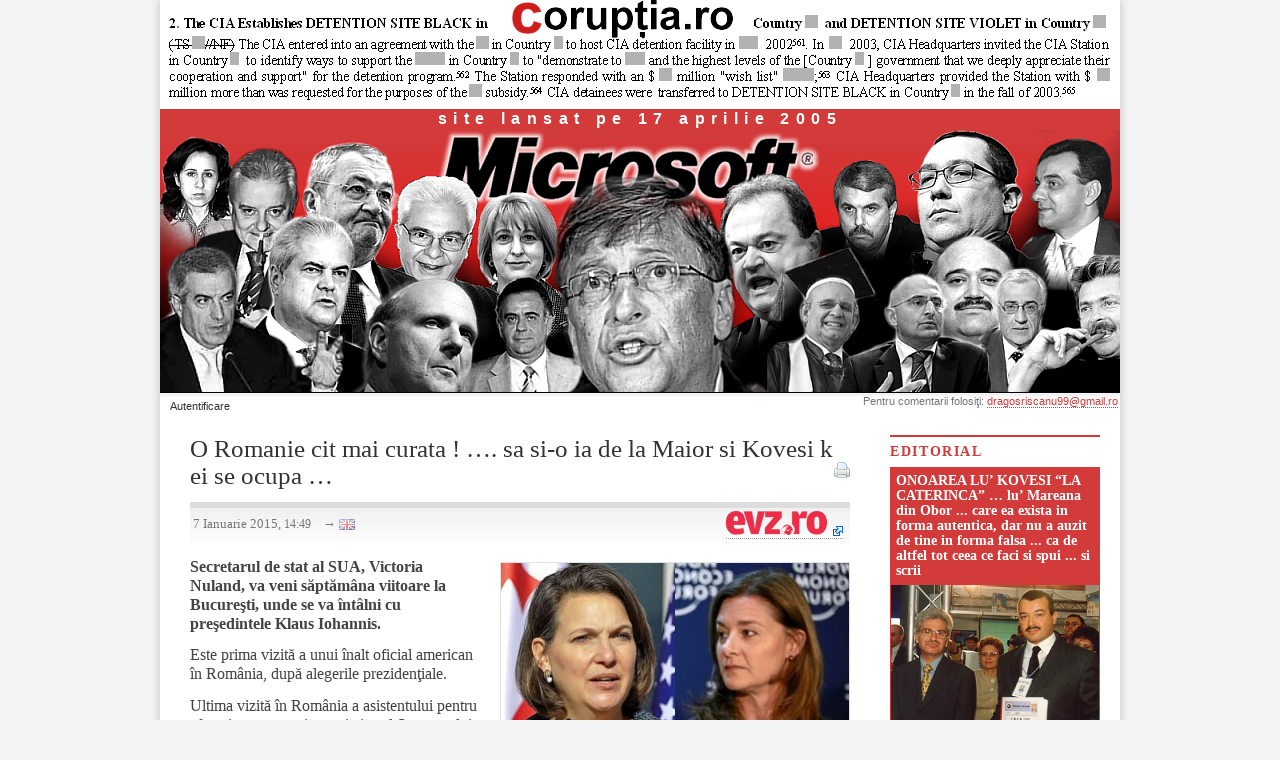

--- FILE ---
content_type: text/html; charset=UTF-8
request_url: https://coruptia.ro/2015/01/o-romanie-cit-mai-curata-sa-si-o-ia-de-la-maior-si-kovesi-k-ei-se-ocupa/
body_size: 61092
content:
<!DOCTYPE html>
<!--[if IE 7]>
<html class="ie ie7" lang="ro-RO">
<![endif]-->
<!--[if IE 8]>
<html class="ie ie8" lang="ro-RO">
<![endif]-->
<!--[if !(IE 7) | !(IE 8) ]><!-->
<html lang="ro-RO">
<!--<![endif]-->
<head>
<meta charset="UTF-8" />
<meta http-equiv="X-UA-Compatible" content="IE=edge,chrome=1" />
<meta name="viewport" content="width=device-width, initial-scale=1.0" />
<meta name="keywordss" content="coruptie, frauda, piraterie, evaziune fiscala, spalare de bani, furt, mita, corruption, bribery, money laundering, fraud, evenimentul zilei, victoria nuland" />
<title>O Romanie cit mai curata ! &#8230;. sa si-o ia de la Maior si Kovesi k ei se ocupa &#8230; | Coruptia.ro</title>
<link rel="profile" href="http://gmpg.org/xfn/11" />
<link rel="pingback" href="https://www.coruptia.ro/xmlrpc.php" />
<!--[if IE]><script src="http://html5shiv.googlecode.com/svn/trunk/html5.js"></script><![endif]-->
<meta name='robots' content='max-image-preview:large' />
<link rel='dns-prefetch' href='//www.coruptia.ro' />
<link rel='dns-prefetch' href='//s.w.org' />
<link rel="alternate" type="application/rss+xml" title="Coruptia.ro &raquo; Flux" href="https://www.coruptia.ro/feed/" />
<link rel="alternate" type="application/rss+xml" title="Coruptia.ro &raquo; Flux comentarii" href="https://www.coruptia.ro/comments/feed/" />
<link rel="alternate" type="application/rss+xml" title="Flux comentarii Coruptia.ro &raquo; O Romanie cit mai curata ! &#8230;. sa si-o ia de la Maior si Kovesi k ei se ocupa &#8230;" href="https://www.coruptia.ro/2015/01/o-romanie-cit-mai-curata-sa-si-o-ia-de-la-maior-si-kovesi-k-ei-se-ocupa/feed/" />
		<script type="text/javascript">
			window._wpemojiSettings = {"baseUrl":"https:\/\/s.w.org\/images\/core\/emoji\/13.0.1\/72x72\/","ext":".png","svgUrl":"https:\/\/s.w.org\/images\/core\/emoji\/13.0.1\/svg\/","svgExt":".svg","source":{"concatemoji":"https:\/\/www.coruptia.ro\/wp-includes\/js\/wp-emoji-release.min.js?ver=5.7.2"}};
			!function(e,a,t){var n,r,o,i=a.createElement("canvas"),p=i.getContext&&i.getContext("2d");function s(e,t){var a=String.fromCharCode;p.clearRect(0,0,i.width,i.height),p.fillText(a.apply(this,e),0,0);e=i.toDataURL();return p.clearRect(0,0,i.width,i.height),p.fillText(a.apply(this,t),0,0),e===i.toDataURL()}function c(e){var t=a.createElement("script");t.src=e,t.defer=t.type="text/javascript",a.getElementsByTagName("head")[0].appendChild(t)}for(o=Array("flag","emoji"),t.supports={everything:!0,everythingExceptFlag:!0},r=0;r<o.length;r++)t.supports[o[r]]=function(e){if(!p||!p.fillText)return!1;switch(p.textBaseline="top",p.font="600 32px Arial",e){case"flag":return s([127987,65039,8205,9895,65039],[127987,65039,8203,9895,65039])?!1:!s([55356,56826,55356,56819],[55356,56826,8203,55356,56819])&&!s([55356,57332,56128,56423,56128,56418,56128,56421,56128,56430,56128,56423,56128,56447],[55356,57332,8203,56128,56423,8203,56128,56418,8203,56128,56421,8203,56128,56430,8203,56128,56423,8203,56128,56447]);case"emoji":return!s([55357,56424,8205,55356,57212],[55357,56424,8203,55356,57212])}return!1}(o[r]),t.supports.everything=t.supports.everything&&t.supports[o[r]],"flag"!==o[r]&&(t.supports.everythingExceptFlag=t.supports.everythingExceptFlag&&t.supports[o[r]]);t.supports.everythingExceptFlag=t.supports.everythingExceptFlag&&!t.supports.flag,t.DOMReady=!1,t.readyCallback=function(){t.DOMReady=!0},t.supports.everything||(n=function(){t.readyCallback()},a.addEventListener?(a.addEventListener("DOMContentLoaded",n,!1),e.addEventListener("load",n,!1)):(e.attachEvent("onload",n),a.attachEvent("onreadystatechange",function(){"complete"===a.readyState&&t.readyCallback()})),(n=t.source||{}).concatemoji?c(n.concatemoji):n.wpemoji&&n.twemoji&&(c(n.twemoji),c(n.wpemoji)))}(window,document,window._wpemojiSettings);
		</script>
		<style type="text/css">
img.wp-smiley,
img.emoji {
	display: inline !important;
	border: none !important;
	box-shadow: none !important;
	height: 1em !important;
	width: 1em !important;
	margin: 0 .07em !important;
	vertical-align: -0.1em !important;
	background: none !important;
	padding: 0 !important;
}
</style>
	<link rel='stylesheet' id='wp-block-library-css'  href='https://www.coruptia.ro/wp-includes/css/dist/block-library/style.min.css?ver=5.7.2' type='text/css' media='all' />
<link rel='stylesheet' id='oglib-css'  href='https://www.coruptia.ro/wp-content/plugins/og-lib/css/oglib.css?ver=5.7.2' type='text/css' media='all' />
<link rel='stylesheet' id='og-coru-css'  href='https://www.coruptia.ro/wp-content/themes/magazine-basic-og-coru/style.css?ver=1769780036' type='text/css' media='all' />
<script type='text/javascript' src='https://www.coruptia.ro/wp-includes/js/jquery/jquery.min.js?ver=3.5.1' id='jquery-core-js'></script>
<script type='text/javascript' src='https://www.coruptia.ro/wp-includes/js/jquery/jquery-migrate.min.js?ver=3.3.2' id='jquery-migrate-js'></script>
<script type='text/javascript' id='og-mb-ajax-login-script-js-extra'>
/* <![CDATA[ */
var og_mb_ajax_login_object = {"locale":"ro_RO","ajaxurl":"https:\/\/www.coruptia.ro\/wp-admin\/admin-ajax.php","redirecturl":"https:\/\/www.coruptia.ro","loadingmessage":"Sending user info, please wait..."};
/* ]]> */
</script>
<script type='text/javascript' src='https://www.coruptia.ro/wp-content/themes/magazine-basic-og-coru/js/og_ajax-login-script.js?ver=5.7.2' id='og-mb-ajax-login-script-js'></script>
<script type='text/javascript' id='oglib-js-extra'>
/* <![CDATA[ */
var oglib_ajax = {"wpajaxurl":"https:\/\/www.coruptia.ro\/wp-admin\/admin-ajax.php","home":"https:\/\/www.coruptia.ro","name":"Coruptia.ro","local":"","id":"2011"};
/* ]]> */
</script>
<script type='text/javascript' src='https://www.coruptia.ro/wp-content/plugins/og-lib/js/oglib.js?ver=5.7.2' id='oglib-js'></script>
<script type='text/javascript' id='og-mb-js-extra'>
/* <![CDATA[ */
var og_mb_localize = {"ext_link_suffix":"link extern"};
/* ]]> */
</script>
<script type='text/javascript' src='https://www.coruptia.ro/wp-content/themes/magazine-basic-og-coru/js/og.js?ver=1769780036' id='og-mb-js'></script>
<link rel="https://api.w.org/" href="https://www.coruptia.ro/wp-json/" /><link rel="alternate" type="application/json" href="https://www.coruptia.ro/wp-json/wp/v2/posts/2011" /><link rel="EditURI" type="application/rsd+xml" title="RSD" href="https://www.coruptia.ro/xmlrpc.php?rsd" />
<link rel="wlwmanifest" type="application/wlwmanifest+xml" href="https://www.coruptia.ro/wp-includes/wlwmanifest.xml" /> 
<meta name="generator" content="WordPress 5.7.2" />
<link rel="canonical" href="https://www.coruptia.ro/2015/01/o-romanie-cit-mai-curata-sa-si-o-ia-de-la-maior-si-kovesi-k-ei-se-ocupa/" />
<link rel='shortlink' href='https://www.coruptia.ro/?p=2011' />
<link rel="alternate" type="application/json+oembed" href="https://www.coruptia.ro/wp-json/oembed/1.0/embed?url=https%3A%2F%2Fwww.coruptia.ro%2F2015%2F01%2Fo-romanie-cit-mai-curata-sa-si-o-ia-de-la-maior-si-kovesi-k-ei-se-ocupa%2F" />
<link rel="alternate" type="text/xml+oembed" href="https://www.coruptia.ro/wp-json/oembed/1.0/embed?url=https%3A%2F%2Fwww.coruptia.ro%2F2015%2F01%2Fo-romanie-cit-mai-curata-sa-si-o-ia-de-la-maior-si-kovesi-k-ei-se-ocupa%2F&#038;format=xml" />
<link rel="SHORTCUT ICON" href="/wp-content/uploads/2014/07/coruptia.ico" />
<link rel='stylesheet' id='og-mb-header-css'  href='https://www.coruptia.ro/wp-content/themes/magazine-basic-og-coru/header.css?ver=5.7.2' type='text/css' media='all' />

        <script type="text/javascript">
		var oglang = {"lang-contents":{"all":{"locale":"all","slugs":["all"],"content":"invalid","ui_text_ro_RO":"Toate articolele, indiferent de limb\u0103","ui_text_en_US":"All articles, whatever language"},"ro_RO":{"locale":"ro_RO","slugs":["all","ro_RO","ro_RO_en_US","en_US","en_US_ro_RO"],"content":"Rom\u00e2n\u0103","ui_text_ro_RO":"Articole \u00een limba rom\u00e2n\u0103","ui_text_en_US":"Romanian articles"},"ro_RO_en_US":{"locale":"ro_RO","slugs":["ro_RO_en_US"],"content":"Rom\u00e2n\u0103 + rezumat \u00een englez\u0103","ui_text_ro_RO":"Articole \u00een limba rom\u00e2n\u0103 cu rezumat \u00een limba englez\u0103","ui_text_en_US":"Romanian articles with english excerpt"},"en_US":{"locale":"en_US","slugs":["all","en_US","en_US_ro_RO","ro_RO_en_US","ro_RO"],"content":"Englez\u0103","ui_text_ro_RO":"Articole \u00een limba englez\u0103","ui_text_en_US":"English articles"},"en_US_ro_RO":{"locale":"en_US","slugs":["en_US_ro_RO"],"content":"Englez\u0103 + rezumat \u00een rom\u00e2n\u0103","ui_text_ro_RO":"Articole \u00een limba englez\u0103 cu rezumat \u00een limba rom\u00e2n\u0103","ui_text_en_US":"English articles with romanian excerpt"}},"languages":{"ro_RO":{"locale":"ro_RO","name":"Rom\u00e2n\u0103"},"en_US":{"locale":"en_US","name":"English"}},"default_lang":"ro_RO","language":{"locale":"ro_RO","name":"Rom\u00e2n\u0103"},"language-content":["ro_RO"]} ;
    </script>
</head>

<body class="post-template-default single single-post postid-2011 single-format-standard">
	<script>
  (function(i,s,o,g,r,a,m){i['GoogleAnalyticsObject']=r;i[r]=i[r]||function(){
  (i[r].q=i[r].q||[]).push(arguments)},i[r].l=1*new Date();a=s.createElement(o),
  m=s.getElementsByTagName(o)[0];a.async=1;a.src=g;m.parentNode.insertBefore(a,m)
  })(window,document,'script','//www.google-analytics.com/analytics.js','ga');

  ga('create', 'UA-68462126-1', 'auto');
  ga('send', 'pageview');

</script>	
		<div id="page" class="grid w960">
				<div class="w960" style="display:none;background-color: #000;position: fixed;width: 100%;z-index: 10000;">
					<p></p>
				</div>
			
		<header id="header" class="row" role="banner">
				<a href="https://www.coruptia.ro" title="Coruptia.ro" rel="home">
				<img src="https://www.coruptia.ro/wp-content/themes/magazine-basic-og-coru/images/logo_coruptia-cia.png" style="border: none;max-width:100%;" />
				</a>
			<div class="c12" styles="background-color: #a00;background: linear-gradient(#a00 92%, #222)">

				<h2 id="site-description" style="position:relative !important;clip:none;">site lansat pe 17 aprilie 2005</h2><div style="max-width: 960px;position: relative;border:none;">						<a href="https://www.coruptia.ro" title="Coruptia.ro" rel="home"><img id="header-img" src="https://www.coruptia.ro/wp-content/uploads/2015/09/header10.png" width="960" height="262" alt="" /></a>
						</div>
				<nav id="site-navigation" role="navigation" style="">
					<h3 class="assistive-text">Main menu</h3>
					<a class="assistive-text" href="#primary" title="Skip to content">Skip to content</a>
														</nav><!-- #site-navigation -->

				<nav id="site-sub-navigation" role="navigation">
					<h3 class="assistive-text">Sub menu</h3>
									</nav><!-- #site-sub-navigation -->
			</div><!-- .c12 -->
		</header><!-- #header.row -->
	<div id="login_outer" class="">
		<form id="login" action="login" method="post" class="" >
			<h1 style="">Autentificare</h1>
			<div style="position: relative;">
			<h2 style="display: none;">&nbsp;</h2>
			<h1 style="display: none;">Autentificare</h1>
			<p class="status">&nbsp;</p>
			<label for="username">Nume utilizator</label>
			<input id="username" type="text" name="username">
			<label for="password">Parolă</label>
			<input id="password" type="password" name="password">
			<a class="lost" style="display: none;" href="https://www.coruptia.ro/wp-login.php?action=lostpassword">Lost your password?</a>
			<input type="checkbox" id="remember" name="remember" /> <label for="remember">Ține-mă minte</label>
			<input class="submit_button" type="submit" value="Autentificare" id="og_submit_login" name="og_submit_login">
			<a class="close" href="">X</a>
			<input type="hidden" id="security" name="security" value="81925d80fd" /><input type="hidden" name="_wp_http_referer" value="/2015/01/o-romanie-cit-mai-curata-sa-si-o-ia-de-la-maior-si-kovesi-k-ei-se-ocupa/" />			</div>
		</form>
	</div>
		<div class="login_overlay" ></div>
		
		<div id="oglib_languages" class="c12" >
			<div class="oglib_languages_spacer">
				<p class="og-mb-options">Opţiuni<span id="og_close_options" class="og-tb-button og-close-box" title="Închide"> </span></p>
			<p class="oglib-option-title">Limbă</p>
<p id="oglib_lang_ro_RO" class="oglib-lang-selector oglib-lang selected oglib-first"> <span class="oglib-check selected"> </span> <span class="oglib-lang oglib-lang-ro_RO"> </span> Română</p>
<p id="oglib_lang_en_US" class="oglib-lang-selector oglib-lang  "> <span class="oglib-check "> </span> <span class="oglib-lang oglib-lang-en_US"> </span> English</p>
<p class="oglib-option-title">Arată articole în limba:</p>
<p id="oglib_lang_content_all" class="oglib-lang-content-selector oglib-lang  oglib-first"><span class="oglib-check "> </span> <span class="oglib-lang oglib-lang-all"> </span> <span class="oglib-ui-text">Toate articolele, indiferent de limbă</span></p>
<p id="oglib_lang_content_ro_RO" class="oglib-lang-content-selector oglib-lang selected "><span class="oglib-check selected"> </span> <span class="oglib-lang oglib-lang-ro_RO"> </span> <span class="oglib-ui-text">Articole în limba română</span></p>
<p id="oglib_lang_content_ro_RO_en_US" class="oglib-lang-content-selector oglib-lang  "><span class="oglib-check "> </span> <span class="oglib-lang oglib-lang-ro_RO_en_US"> </span> <span class="oglib-ui-text">Articole în limba română cu rezumat în limba engleză</span></p>
<p id="oglib_lang_content_en_US" class="oglib-lang-content-selector oglib-lang  "><span class="oglib-check "> </span> <span class="oglib-lang oglib-lang-en_US"> </span> <span class="oglib-ui-text">Articole în limba engleză</span></p>
<p id="oglib_lang_content_en_US_ro_RO" class="oglib-lang-content-selector oglib-lang  "><span class="oglib-check "> </span> <span class="oglib-lang oglib-lang-en_US_ro_RO"> </span> <span class="oglib-ui-text">Articole în limba engleză cu rezumat în limba română</span></p>
<p class="oglib-button-row"><button id="oglib_apply_lang" type="button" class="oglib-button oglib-default" >Aplică</button> &nbsp;<button id="oglib_cancel_lang" type="button" class="oglib-button oglib-cancel" >Renunţă</button></p>			</div>
		</div>
			<table id="coruptia-logo" cellspacing="0" cellpadding="0" border="" width="100%" >
				<tr>
										<td style="vertical-align: top;padding: 0px;padding-left: 5px;">
    <a class="login_button" id="show_login" href="">Autentificare</a>
					</td>
						<td>
						<p class="og-mb-topcomments"> Pentru comentarii folosiţi: <a href="mailto:dragosriscanu99@gmail.ro">dragosriscanu99@gmail.ro</a></p>						
					</td>
				</tr>
			</table>
		<div id="main" class="row" style="z-index: 0;">
			<div id="left-nav"></div>

	<div id="primary" class="c9" role="main">
	<div id="primary_spacer">
			<article id="post-2011" class="post-2011 post type-post status-publish format-standard has-post-thumbnail hentry category-evz category-nuland-victoria">

	    <header>
		
    <h1 class="entry-title">
		O Romanie cit mai curata ! &#8230;. sa si-o ia de la Maior si Kovesi k ei se ocupa &#8230;		
		<a class="print-version" href="https://www.coruptia.ro/2015/01/o-romanie-cit-mai-curata-sa-si-o-ia-de-la-maior-si-kovesi-k-ei-se-ocupa/?print-version" title="versiunea pentru tiparire"><span class="print-version"></span></a>
        
		    </h1>
	
	<div class="og-mb-post-date-source"><table class="og-mb-post-date-source" border="0"><tr><td><p>7 Ianuarie 2015, <span style="font-size:0.9em">14:49</span> &nbsp;&nbsp;&nbsp;<a class="oglib-translate" title="Translate into English (Google translation)" href="http://translate.google.com/translate?sl=ro&tl=en&u=https%3A%2F%2Fwww.coruptia.ro%2F2015%2F01%2Fo-romanie-cit-mai-curata-sa-si-o-ia-de-la-maior-si-kovesi-k-ei-se-ocupa%2F%3Fprint-version" target="_blank" style="border:none;text-decoration:none;">&rarr;&nbsp;<span class="oglib-lang oglib-lang-single oglib-lang-en_US">&nbsp;</span></a></p></td><td><p class="og-mb-post-source"><a class="external" href="http://www.evz.ro/victoria-nuland-se-va-intalni-cu-klaus-iohannis-la-bucuresti.html" target="_blank" title="Vezi articolul original"> <img src="/wp-content/uploads/2014/08/logo-evz.png" border="0" style="border:none;max-width:150px;max-height:25px;" /></a></p></td></tr></table></div>
</header>

				
			    <div class="entry-content ">
		    <p><strong><img loading="lazy" class="alignright size-full wp-image-2012" src="http://www.coruptia.ro/wp-content/uploads/2015/01/nuland-melinda-maior-kovesi-vintu-ghita.jpg" alt="nuland-melinda-maior-kovesi-vintu-ghita" width="350" height="524" srcset="https://www.coruptia.ro/wp-content/uploads/2015/01/nuland-melinda-maior-kovesi-vintu-ghita.jpg 350w, https://www.coruptia.ro/wp-content/uploads/2015/01/nuland-melinda-maior-kovesi-vintu-ghita-100x150.jpg 100w, https://www.coruptia.ro/wp-content/uploads/2015/01/nuland-melinda-maior-kovesi-vintu-ghita-233x350.jpg 233w, https://www.coruptia.ro/wp-content/uploads/2015/01/nuland-melinda-maior-kovesi-vintu-ghita-85x128.jpg 85w, https://www.coruptia.ro/wp-content/uploads/2015/01/nuland-melinda-maior-kovesi-vintu-ghita-260x389.jpg 260w, https://www.coruptia.ro/wp-content/uploads/2015/01/nuland-melinda-maior-kovesi-vintu-ghita-160x239.jpg 160w" sizes="(max-width: 350px) 100vw, 350px" />Secretarul de stat al SUA, Victoria Nuland, va veni săptămâna viitoare la Bucureşti, unde se va întâlni cu preşedintele Klaus Iohannis.</strong></p>
<p>Este prima vizită a unui înalt oficial american în România, după alegerile prezidenţiale.</p>
<p>Ultima vizită în România a asistentului pentru afaceri europene şi eurasiatice al Secretarului de Stat american John Kerry a avut loc în ianuarie 2014. La acea dată, ea avut întrevederi cu preşedintele ţării şi cu reprezentanţi ai societăţii civile şi cu jurnalişti.</p>
<p>Mesajul oficialului american a fost unul referitor la întărirea statului de drept, Nuland afirmând la acea dată că &#8222;imixtiunile politicului în justiţie sunt îngrijorătoare&#8221;, iar lupta anticorupţie este esenţială. De asemenea, Nuland a afirmat că SUA au nevoie de o Românie cât mai democratică, mai puternică şi mai curată.</p>
<p><strong>Comentariile Redactiei <span class="og-sh-coru"><span style="color:#cd1e1e;">C</span>orupţia.ro</span></strong></p>
<p>Daca <strong>au nevoie</strong> &#8230; sa-i convoace pe Microsoft si Betchel sa curete si democratizeze si puterniceste Romania, asa cum au facut impreuna cu organizatiile criminale operate cu mita si asasinate de Catalin Voicu, Sorin Ovidiu Vintu, Irinel Paun si alti devotati cauzelor &#8230;. vom reveni referitor la DNA SRI, MAI, SIE si altii</p>
<div class="og-meta-footer"><div class="og-article-meta og-full">
<p class="og-article-meta-title">În acest articol</p>
<div class="og-meta-section ogcat-personaje">
<p class="og-meta-stitle">Personaje</p>
<p class="og-meta-row">
<a href="https://www.coruptia.ro/category/personaje/nuland-victoria/" title="Vezi articolele în care apare Victoria Nuland" class="og-tx-thumb"><img border="0" src="/wp-content/uploads/2014/08/cat_nuland1.png" /><br /><span class="og-tx-title">Victoria Nuland<span></a></p>
</div>
<div class="og-meta-section ogcat-publicatii">
<p class="og-meta-stitle">Publicat în</p>
<p class="og-meta-row">
<a href="https://www.coruptia.ro/category/publicatii/evz/" title="Vezi articolele publicate în Evenimentul Zilei" class="og-tx-thumb"><img border="0" src="/wp-content/uploads/2014/08/logo-evz.png" /></a></p>
</div>
<div class="og-meta-section ogcat-__other">
<p class="og-meta-stitle">Categorii</p>
<p class="og-meta-row og-missing">-</p>
</div>
<div class="og-meta-section og-tags og-missing">
<p class="og-meta-stitle og-tags og-missing">Cuvinte cheie</p>
<p class="og-meta-tags">-</p>
</div>
<div class="og-meta-section article-source">
<p class="og-meta-stitle article-source "><a class="external" target="_blank" href="http://www.evz.ro/victoria-nuland-se-va-intalni-cu-klaus-iohannis-la-bucuresti.html"  title="Vezi articolul original">sursă → Evenimentul Zilei</a></p>
</div>
</div>
</div>	    </div><!-- .entry-content -->
		
	        <footer class="entry">
	    	</footer><!-- .entry -->
	
	</article><!-- #post-2011 -->
			<div id="posts-pagination">
				<div class="og-prev fl"><p>articol mai vechi</p></div>
				<div class="og-next fr"><p>articol mai nou</p></div>
				<div style="clear: both;"></div>
				<div class="previous fl">
					<a href="https://www.coruptia.ro/2015/01/iohannis-despre-schimbarea-lui-maior-de-la-sefia-sri-e-o-discutie-putin-artificiala-sri-functioneaza-in-parametri-buni/" rel="prev"><span class="og-prev">7 Ianuarie 2015</span><br />&larr; Iohannis, despre schimbarea lui Maior de la şefia SRI: E o discuţie puţin artificială, SRI funcţionează în parametri buni</a>				</div>
				<div class="next fr">
					<a href="https://www.coruptia.ro/2015/01/procurorii-se-afla-in-prima-linie-si-intre-gratii-bica-paun-asasin-pensionar-bulgaru-asasin-aspirant-la-dna-etc/" rel="next"><span class="og-next">8 Ianuarie 2015</span><br />“Procurorii se afla in prima linie” si intre gratii Bica, Paun (asasin pensionar), Bulgaru (asasin aspirant la DNA), etc. &rarr;</a>				</div>
			</div><!-- #posts-pagination -->

			
<div id="comments" class="comments-area">

	
	
	
</div><!-- #comments .comments-area -->
			
	</div><!-- #primary_spacer -->
	</div><!-- #primary.c8 -->

	<div id="secondary" class="c3 end" role="complementary">
		<div id="secondary_spacer">
			
<!-- ************************************** WIDGET ************************************** -->
<aside id="oglib_editorials-2" class="widget oglib_widget_editorials">
<h3 class="widget-title"> <span class="oglib-new-editorial ro_RO"> ! Nou ! </span>Editorial</h3><div class="recent-post">
<p class="editorial"><a href="https://www.coruptia.ro/editoriale/onoarea-lu-kovesi-la-caterinca-lu-mareana-din-obor-care-ea-exista-in-forma-autentica-dar-nu-a-auzit-de-tine-in-forma-falsa-ca-de-altfel-tot/"><strong>ONOAREA LU’ KOVESI “LA CATERINCA” … lu’ Mareana din Obor ... care ea exista in forma autentica, dar nu a auzit de tine in forma falsa ... ca de altfel tot ceea ce faci si spui ... si scrii</strong></a></p><div class="og-nospace" style="padding:0px;margin:0px;border:1px solid #d33a3a;line-height:0.6em;"><a href="https://www.coruptia.ro/editoriale/onoarea-lu-kovesi-la-caterinca-lu-mareana-din-obor-care-ea-exista-in-forma-autentica-dar-nu-a-auzit-de-tine-in-forma-falsa-ca-de-altfel-tot/"><img width="302" height="350" src="https://www.coruptia.ro/wp-content/uploads/2014/11/dragos-hotaran-ifabo20011-302x350.jpg" class="og-mb-featured wp-post-image" alt="" loading="lazy" height="" width="" srcset="https://www.coruptia.ro/wp-content/uploads/2014/11/dragos-hotaran-ifabo20011-302x350.jpg 302w, https://www.coruptia.ro/wp-content/uploads/2014/11/dragos-hotaran-ifabo20011-129x150.jpg 129w, https://www.coruptia.ro/wp-content/uploads/2014/11/dragos-hotaran-ifabo20011-110x128.jpg 110w, https://www.coruptia.ro/wp-content/uploads/2014/11/dragos-hotaran-ifabo20011-260x300.jpg 260w, https://www.coruptia.ro/wp-content/uploads/2014/11/dragos-hotaran-ifabo20011-160x185.jpg 160w, https://www.coruptia.ro/wp-content/uploads/2014/11/dragos-hotaran-ifabo20011.jpg 400w" sizes="(max-width: 302px) 100vw, 302px" /></a></div><div class="recent-post-excerpt">
<div class="recent-post-excerpt-inside">
   <h1 class="recent-post"><a href="https://www.coruptia.ro/editoriale/onoarea-lu-kovesi-la-caterinca-lu-mareana-din-obor-care-ea-exista-in-forma-autentica-dar-nu-a-auzit-de-tine-in-forma-falsa-ca-de-altfel-tot/"><strong>ONOAREA LU’ KOVESI “LA CATERINCA” … lu’ Mareana din Obor ... care ea exista in forma autentica, dar nu a auzit de tine in forma falsa ... ca de altfel tot ceea ce faci si spui ... si scrii</strong></a><a class="oglib-translate" title="Translate into English (Google translation)" href="http://translate.google.com/translate?sl=ro&tl=en&u=https%3A%2F%2Fwww.coruptia.ro%2Feditoriale%2Fonoarea-lu-kovesi-la-caterinca-lu-mareana-din-obor-care-ea-exista-in-forma-autentica-dar-nu-a-auzit-de-tine-in-forma-falsa-ca-de-altfel-tot%2F%3Fprint-version" target="_blank" style="border:none;text-decoration:none;">&rarr;&nbsp;<span class="oglib-lang oglib-lang-single oglib-lang-en_US">&nbsp;</span></a></h1>
<a href="https://www.coruptia.ro/editoriale/onoarea-lu-kovesi-la-caterinca-lu-mareana-din-obor-care-ea-exista-in-forma-autentica-dar-nu-a-auzit-de-tine-in-forma-falsa-ca-de-altfel-tot/"><img width="302" height="350" src="https://www.coruptia.ro/wp-content/uploads/2014/11/dragos-hotaran-ifabo20011-302x350.jpg" class="alignleft og-mb-featured wp-post-image" alt="" loading="lazy" height="" width="" srcset="https://www.coruptia.ro/wp-content/uploads/2014/11/dragos-hotaran-ifabo20011-302x350.jpg 302w, https://www.coruptia.ro/wp-content/uploads/2014/11/dragos-hotaran-ifabo20011-129x150.jpg 129w, https://www.coruptia.ro/wp-content/uploads/2014/11/dragos-hotaran-ifabo20011-110x128.jpg 110w, https://www.coruptia.ro/wp-content/uploads/2014/11/dragos-hotaran-ifabo20011-260x300.jpg 260w, https://www.coruptia.ro/wp-content/uploads/2014/11/dragos-hotaran-ifabo20011-160x185.jpg 160w, https://www.coruptia.ro/wp-content/uploads/2014/11/dragos-hotaran-ifabo20011.jpg 400w" sizes="(max-width: 302px) 100vw, 302px" /></a><p>O perfecta reprezentanta a populatiei care te adora spre multumirea Ecosistemului Microsoft si a ambasadorului sau &#8230; si a regelui Sveska &#8230; desi nu a auzit nici de tine nici de curajul, cinstea si restul care nici ele nu prea&hellip;</p>
<div class="recent-post-excerpt-spacer">&nbsp;</div>
</div>
</div>
</div>
<div class="recent-post">
<p class="editorial"><a href="https://www.coruptia.ro/editoriale/kovesi-si-numai-demnitatea-ei-umana-sunt-deasupra-legii-demnitatea-si-drepturile-celorlalti-nu-conteaza/">Kovesi şi numai demnitatea ei umană, sunt deasupra legii !<br /> Demnitatea şi drepturile celorlalţi nu contează!</a></p><div class="recent-post-excerpt">
<div class="recent-post-excerpt-inside">
   <h1 class="recent-post"><a href="https://www.coruptia.ro/editoriale/kovesi-si-numai-demnitatea-ei-umana-sunt-deasupra-legii-demnitatea-si-drepturile-celorlalti-nu-conteaza/">Kovesi şi numai demnitatea ei umană, sunt deasupra legii !<br /> Demnitatea şi drepturile celorlalţi nu contează!</a><a class="oglib-translate" title="Translate into English (Google translation)" href="http://translate.google.com/translate?sl=ro&tl=en&u=https%3A%2F%2Fwww.coruptia.ro%2Feditoriale%2Fkovesi-si-numai-demnitatea-ei-umana-sunt-deasupra-legii-demnitatea-si-drepturile-celorlalti-nu-conteaza%2F%3Fprint-version" target="_blank" style="border:none;text-decoration:none;">&rarr;&nbsp;<span class="oglib-lang oglib-lang-single oglib-lang-en_US">&nbsp;</span></a></h1>
<a href="https://www.coruptia.ro/editoriale/kovesi-si-numai-demnitatea-ei-umana-sunt-deasupra-legii-demnitatea-si-drepturile-celorlalti-nu-conteaza/"><img width="302" height="350" src="https://www.coruptia.ro/wp-content/uploads/2014/11/dragos-hotaran-ifabo20011-302x350.jpg" class="alignleft og-mb-featured wp-post-image" alt="" loading="lazy" height="" width="" srcset="https://www.coruptia.ro/wp-content/uploads/2014/11/dragos-hotaran-ifabo20011-302x350.jpg 302w, https://www.coruptia.ro/wp-content/uploads/2014/11/dragos-hotaran-ifabo20011-129x150.jpg 129w, https://www.coruptia.ro/wp-content/uploads/2014/11/dragos-hotaran-ifabo20011-110x128.jpg 110w, https://www.coruptia.ro/wp-content/uploads/2014/11/dragos-hotaran-ifabo20011-260x300.jpg 260w, https://www.coruptia.ro/wp-content/uploads/2014/11/dragos-hotaran-ifabo20011-160x185.jpg 160w, https://www.coruptia.ro/wp-content/uploads/2014/11/dragos-hotaran-ifabo20011.jpg 400w" sizes="(max-width: 302px) 100vw, 302px" /></a><p><em>&bdquo;Kovesi sustine ca in emisiunea difuzata de postul Antena 3 in data de 19 iunie 2014 au fost prezentate mai multe fapte si au fost facute afirmatii mincinoase, care i-au creat un grav prejudiciu de imagine si au adus o grava atingere demnitatii umane.&rdquo;</em></p>
<p class="links"><a href="http://www.hotnews.ro/stiri-esential-20508438-tribunalul-bucuresti-ramas-pronuntare-procesul-intentat-kovesi-postului-antena-3.htm">http://www.hotnews.ro/stiri-esential-20508438-tribunalul-bucuresti-ramas-pronuntare-procesul-intentat-kovesi-postului-antena-3.htm</a></p>
<p>Stimata Doamna Procuror Sef DNA,</p>
<p>Incepind din anul 2004 pina in prezent, la adresa noastra au fost prezentate mai multe fapte si au fost facute afirmatii mincinoase de catre institutiile pe care le-ati/le conduceti si/sau coordonat si influentat : PICCJ, PTMB, PTMS si DNA.</p>
<div class="recent-post-excerpt-spacer">&nbsp;</div>
</div>
</div>
</div>
<p class="oglib-see-all-editorials"><a href="https://www.coruptia.ro/editoriale/">vezi toate editorialele</a></p>
</aside>

<!-- ************************************** WIDGET ************************************** -->
<aside id="oglib_recent_posts-2" class="widget oglib_widget_recent_posts">
<h3 class="widget-title">Articole recente</h3><div class="recent-post">
   <p id="oglib_recent_posts-2_12088" class="recent-post"><a href="https://www.coruptia.ro/2018/09/microsoft-dna-ponta-ghita-olaf-sie-sri-sts-mai-somnul-ratiunii-naste-monstri-to-die-to-sleep-no-more/"><span style="font-size: 1.2em; line-height: 1.2em;"><strong>MICROSOFT – DNA – PONTA – GHIȚĂ – (mult) <span style="font-size: 0.9em; line-height: 1em;"></span>OLAF – SIE – SRI – STS &#8211; MAI</strong></span><em><span style="font-size: 1.2em; line-height: 1.2em;"> </span><br /><br /></em><span style="font-size: 1.2em; line-height: 1.2em;"><strong>SOMNUL RAȚIUNII NAȘTE MONȘTRI</strong></span><em><span style="font-size: 1.2em; line-height: 1.2em;"> </span><br /><br /></em><em>To die, to sleep –</em><em>No more – and by a sleep to say we end</em><em>The heartache, and the thousand natural shocks</em><em>That flesh is heir to. </em><em>‘Tis a consummation Devoutly to be wished. To die, to sleep –</em></a></p>
<div class="recent-post-excerpt">
<div class="recent-post-excerpt-inside">
   <h1 class="recent-post"><a href="https://www.coruptia.ro/2018/09/microsoft-dna-ponta-ghita-olaf-sie-sri-sts-mai-somnul-ratiunii-naste-monstri-to-die-to-sleep-no-more/"><span style="font-size: 1.2em; line-height: 1.2em;"><strong>MICROSOFT – DNA – PONTA – GHIȚĂ – (mult) <span style="font-size: 0.9em; line-height: 1em;"></span>OLAF – SIE – SRI – STS &#8211; MAI</strong></span><em><span style="font-size: 1.2em; line-height: 1.2em;"> </span><br /><br /></em><span style="font-size: 1.2em; line-height: 1.2em;"><strong>SOMNUL RAȚIUNII NAȘTE MONȘTRI</strong></span><em><span style="font-size: 1.2em; line-height: 1.2em;"> </span><br /><br /></em><em>To die, to sleep –</em><em>No more – and by a sleep to say we end</em><em>The heartache, and the thousand natural shocks</em><em>That flesh is heir to. </em><em>‘Tis a consummation Devoutly to be wished. To die, to sleep –</em></a><a class="oglib-translate" title="Translate into English (Google translation)" href="http://translate.google.com/translate?sl=ro&tl=en&u=https%3A%2F%2Fwww.coruptia.ro%2F2018%2F09%2Fmicrosoft-dna-ponta-ghita-olaf-sie-sri-sts-mai-somnul-ratiunii-naste-monstri-to-die-to-sleep-no-more%2F%3Fprint-version" target="_blank" style="border:none;text-decoration:none;">&rarr;&nbsp;<span class="oglib-lang oglib-lang-single oglib-lang-en_US">&nbsp;</span></a></h1>
<div class="recent-post-excerpt-spacer">&nbsp;</div>
</div>
</div>
</div>
<div class="recent-post">
   <p id="oglib_recent_posts-2_12069" class="recent-post"><a href="https://www.coruptia.ro/2018/08/scrisoare-deschisain-atentia-domnului-cornel-nistorescu/"><span style="font-size: 1.2em; line-height: 1.2em;"><strong>SCRISOARE DESCHISĂ</strong></span><br /><br /><span style="font-size: 1.2em; line-height: 1.2em;"><strong>În atenția Domnului Cornel Nistorescu</strong></span></a></p>
<div class="recent-post-excerpt">
<div class="recent-post-excerpt-inside">
   <h1 class="recent-post"><a href="https://www.coruptia.ro/2018/08/scrisoare-deschisain-atentia-domnului-cornel-nistorescu/"><span style="font-size: 1.2em; line-height: 1.2em;"><strong>SCRISOARE DESCHISĂ</strong></span><br /><br /><span style="font-size: 1.2em; line-height: 1.2em;"><strong>În atenția Domnului Cornel Nistorescu</strong></span></a><a class="oglib-translate" title="Translate into English (Google translation)" href="http://translate.google.com/translate?sl=ro&tl=en&u=https%3A%2F%2Fwww.coruptia.ro%2F2018%2F08%2Fscrisoare-deschisain-atentia-domnului-cornel-nistorescu%2F%3Fprint-version" target="_blank" style="border:none;text-decoration:none;">&rarr;&nbsp;<span class="oglib-lang oglib-lang-single oglib-lang-en_US">&nbsp;</span></a></h1>
<div class="recent-post-excerpt-spacer">&nbsp;</div>
</div>
</div>
</div>
<div class="recent-post">
   <p id="oglib_recent_posts-2_12060" class="recent-post"><a href="https://www.coruptia.ro/2018/08/pesta-ciuma-porctocoalelor-dragostea-in-vremea-holerei-ciuma-pesta-peste-s-f-1-boala-grava-infectioasa-si-epidemica-provocata-de-o-bacterie-si-manifestata-prin-tumori/"><span style="font-size: 1.2em; line-height: 1.2em;"><strong>PESTA (CIUMA) PORCTOCOALELOR </strong><span style="font-size: 0.9em; line-height: 1em;">(Dragostea în vremea holerei, Ciuma&#8230;)</span></span><br /><br /><span style="font-size: 0.9em; line-height: 1em;">PÉSTĂ, peste, s. f. 1. Boală gravă, infecțioasă și epidemică, provocată de o bacterie și manifestată prin tumori, hemoragie, febră mare etc.; ciumă…</span>  <br /><br /><span style="font-size: 1.2em; line-height: 1.2em;"><strong>CIUMA PROTOCOALELOR</strong></span><br /><span style="font-size: 1.2em; line-height: 1.2em;"><strong>CIUMA PORTOCALELOR</strong></span><br /><span style="font-size: 1.2em; line-height: 1.2em;"><strong>CIUMA PORCINA</strong></span><br /><br />Ciuma lui Caragea (Moartea Neagra) – <br /><br /><span style="font-size: 1.2em; line-height: 1.2em;"><strong>Ciuma Microsoft Moartea Strategică</strong></span><br /><strong><br />Rudy zice&#8230; că Microsoft este dement&#8230;</strong></a></p>
<div class="recent-post-excerpt">
<div class="recent-post-excerpt-inside">
   <h1 class="recent-post"><a href="https://www.coruptia.ro/2018/08/pesta-ciuma-porctocoalelor-dragostea-in-vremea-holerei-ciuma-pesta-peste-s-f-1-boala-grava-infectioasa-si-epidemica-provocata-de-o-bacterie-si-manifestata-prin-tumori/"><span style="font-size: 1.2em; line-height: 1.2em;"><strong>PESTA (CIUMA) PORCTOCOALELOR </strong><span style="font-size: 0.9em; line-height: 1em;">(Dragostea în vremea holerei, Ciuma&#8230;)</span></span><br /><br /><span style="font-size: 0.9em; line-height: 1em;">PÉSTĂ, peste, s. f. 1. Boală gravă, infecțioasă și epidemică, provocată de o bacterie și manifestată prin tumori, hemoragie, febră mare etc.; ciumă…</span>  <br /><br /><span style="font-size: 1.2em; line-height: 1.2em;"><strong>CIUMA PROTOCOALELOR</strong></span><br /><span style="font-size: 1.2em; line-height: 1.2em;"><strong>CIUMA PORTOCALELOR</strong></span><br /><span style="font-size: 1.2em; line-height: 1.2em;"><strong>CIUMA PORCINA</strong></span><br /><br />Ciuma lui Caragea (Moartea Neagra) – <br /><br /><span style="font-size: 1.2em; line-height: 1.2em;"><strong>Ciuma Microsoft Moartea Strategică</strong></span><br /><strong><br />Rudy zice&#8230; că Microsoft este dement&#8230;</strong></a><a class="oglib-translate" title="Translate into English (Google translation)" href="http://translate.google.com/translate?sl=ro&tl=en&u=https%3A%2F%2Fwww.coruptia.ro%2F2018%2F08%2Fpesta-ciuma-porctocoalelor-dragostea-in-vremea-holerei-ciuma-pesta-peste-s-f-1-boala-grava-infectioasa-si-epidemica-provocata-de-o-bacterie-si-manifestata-prin-tumori%2F%3Fprint-version" target="_blank" style="border:none;text-decoration:none;">&rarr;&nbsp;<span class="oglib-lang oglib-lang-single oglib-lang-en_US">&nbsp;</span></a></h1>
<div class="recent-post-excerpt-spacer">&nbsp;</div>
</div>
</div>
</div>

</aside>

<!-- ************************************** WIDGET ************************************** -->
<aside id="search-2" class="widget widget_search">
<h3 class="widget-title">Căutare</h3><form role="search" method="get" id="searchform" class="slide" action="https://www.coruptia.ro/" >
    <label for="site-search">Căutare</label>
    <input type="search" placeholder="Căutare" value="" name="s" id="site-search" />
    </form>
</aside>

<!-- ************************************** WIDGET ************************************** -->
<aside id="categories-2" class="widget widget_categories">
<h3 class="widget-title">Categorii</h3>
			<ul>
					<li class="cat-item cat-item-14"><a href="https://www.coruptia.ro/category/companii/">Companii</a>
<ul class='children'>
<li class="cat-title cat-companii">Companii</li>
<div class="children">
	<li class="cat-item cat-item-69"><a href="https://www.coruptia.ro/category/companii/asesoft/">Asesoft</a>
</li>
	<li class="cat-item cat-item-16"><a href="https://www.coruptia.ro/category/companii/eads/">EADS</a>
</li>
	<li class="cat-item cat-item-167"><a href="https://www.coruptia.ro/category/companii/ericsson/">Ericsson</a>
</li>
	<li class="cat-item cat-item-17"><a href="https://www.coruptia.ro/category/companii/fujitsu/">Fujitsu Siemens</a>
</li>
	<li class="cat-item cat-item-61"><a href="https://www.coruptia.ro/category/companii/huawei/">Huawei</a>
</li>
	<li class="cat-item cat-item-144"><a href="https://www.coruptia.ro/category/companii/leader-high-tech/">Leader High Tech</a>
</li>
	<li class="cat-item cat-item-145"><a href="https://www.coruptia.ro/category/companii/medist/">Medist</a>
</li>
	<li class="cat-item cat-item-15"><a href="https://www.coruptia.ro/category/companii/microsoft/">Microsoft</a>
</li>
	<li class="cat-item cat-item-87"><a href="https://www.coruptia.ro/category/companii/omnis-group/">Omnis Group</a>
</li>
	<li class="cat-item cat-item-68"><a href="https://www.coruptia.ro/category/companii/rsc/">RSC</a>
</li>
	<li class="cat-item cat-item-105"><a href="https://www.coruptia.ro/category/companii/siveco/">Siveco</a>
</li>
	<li class="cat-item cat-item-72"><a href="https://www.coruptia.ro/category/companii/teamnet/">Teamnet</a>
</li>
	<li class="cat-item cat-item-223"><a href="https://www.coruptia.ro/category/companii/totalsoft/">Totalsoft</a>
</li>
</ul>
</li>
	<li class="cat-item cat-item-13"><a href="https://www.coruptia.ro/category/institutii/">Instituţii</a>
<ul class='children'>
<li class="cat-title cat-institutii">Instituţii</li>
<div class="children">
	<li class="cat-item cat-item-215"><a href="https://www.coruptia.ro/category/institutii/cedo/">CEDO</a>
</li>
	<li class="cat-item cat-item-45"><a href="https://www.coruptia.ro/category/institutii/cepa/">CEPA</a>
</li>
	<li class="cat-item cat-item-138"><a href="https://www.coruptia.ro/category/institutii/cnas/">CNAS</a>
</li>
	<li class="cat-item cat-item-65"><a href="https://www.coruptia.ro/category/institutii/comisia-europeana/">Comisia Europeană</a>
</li>
	<li class="cat-item cat-item-300"><a href="https://www.coruptia.ro/category/institutii/dlaf/">DLAF</a>
</li>
	<li class="cat-item cat-item-18"><a href="https://www.coruptia.ro/category/institutii/dna/">DNA</a>
</li>
	<li class="cat-item cat-item-19"><a href="https://www.coruptia.ro/category/institutii/gov-ro/">Guvernul României</a>
</li>
	<li class="cat-item cat-item-23"><a href="https://www.coruptia.ro/category/institutii/min-educatiei/">Ministerul Educaţiei</a>
</li>
	<li class="cat-item cat-item-21"><a href="https://www.coruptia.ro/category/institutii/min-finante/">Ministerul Finaţelor</a>
</li>
	<li class="cat-item cat-item-20"><a href="https://www.coruptia.ro/category/institutii/min-interne/">MAI</a>
</li>
	<li class="cat-item cat-item-24"><a href="https://www.coruptia.ro/category/institutii/min-justitie/">Ministerul Justiţiei</a>
</li>
	<li class="cat-item cat-item-22"><a href="https://www.coruptia.ro/category/institutii/min-mcti/">MCTI</a>
</li>
	<li class="cat-item cat-item-237"><a href="https://www.coruptia.ro/category/institutii/min-sanatatii/">Ministerul Sănătăţii</a>
</li>
	<li class="cat-item cat-item-60"><a href="https://www.coruptia.ro/category/institutii/min-societatii-informationale/">Ministerul Societăţii Informationale</a>
</li>
	<li class="cat-item cat-item-59"><a href="https://www.coruptia.ro/category/institutii/olaf/">OLAF</a>
</li>
	<li class="cat-item cat-item-83"><a href="https://www.coruptia.ro/category/institutii/orda/">ORDA</a>
</li>
	<li class="cat-item cat-item-73"><a href="https://www.coruptia.ro/category/institutii/sri/">SRI</a>
</li>
	<li class="cat-item cat-item-207"><a href="https://www.coruptia.ro/category/institutii/us-dos/">U.S. Department of State</a>
</li>
</ul>
</li>
	<li class="cat-item cat-item-5"><a href="https://www.coruptia.ro/category/personaje/">Personaje</a>
<ul class='children'>
<li class="cat-title cat-personaje">Personaje</li>
<div class="children">
	<li class="cat-item cat-item-128"><a href="https://www.coruptia.ro/category/personaje/artopolescu-corina/">Corina <b>Artopolescu</b></a>
</li>
	<li class="cat-item cat-item-36"><a href="https://www.coruptia.ro/category/personaje/artopolescu-ovidiu/">Ovidiu <b>Artopolescu</b></a>
</li>
	<li class="cat-item cat-item-79"><a href="https://www.coruptia.ro/category/personaje/ballmer-steve/">Steve <b>Ballmer</b></a>
</li>
	<li class="cat-item cat-item-40"><a href="https://www.coruptia.ro/category/personaje/basescu-traian/">Traian <b>Băsescu</b></a>
</li>
	<li class="cat-item cat-item-94"><a href="https://www.coruptia.ro/category/personaje/berlusconi/">Silvio <b>Berlusconi</b></a>
</li>
	<li class="cat-item cat-item-246"><a href="https://www.coruptia.ro/category/personaje/bica-alina/">Alina <b>Bica</b></a>
</li>
	<li class="cat-item cat-item-159"><a href="https://www.coruptia.ro/category/personaje/bittner-alexandru/">Alexandru <b>Bittner</b></a>
</li>
	<li class="cat-item cat-item-55"><a href="https://www.coruptia.ro/category/personaje/blagavasile/">Vasile <b>Blaga</b></a>
</li>
	<li class="cat-item cat-item-57"><a href="https://www.coruptia.ro/category/personaje/buttice/">Alessandro <b>Buttice</b></a>
</li>
	<li class="cat-item cat-item-283"><a href="https://www.coruptia.ro/category/personaje/buzaianu-bogdan/">Bogdan <b>Buzăianu</b></a>
</li>
	<li class="cat-item cat-item-120"><a href="https://www.coruptia.ro/category/personaje/chelu-catalin/">Cătălin <b>Chelu</b></a>
</li>
	<li class="cat-item cat-item-186"><a href="https://www.coruptia.ro/category/personaje/cocos-dorin/">Dorin <b>Cocoş</b></a>
</li>
	<li class="cat-item cat-item-218"><a href="https://www.coruptia.ro/category/personaje/coldea-florian/">Florian <b>Coldea</b></a>
</li>
	<li class="cat-item cat-item-177"><a href="https://www.coruptia.ro/category/personaje/columbeanu-irinel/">Irinel <b>Columbeanu</b></a>
</li>
	<li class="cat-item cat-item-108"><a href="https://www.coruptia.ro/category/personaje/costiniu-viorica/">Viorica <b>Costiniu</b></a>
</li>
	<li class="cat-item cat-item-104"><a href="https://www.coruptia.ro/category/personaje/cretu-corina/">Corina <b>Creţu</b></a>
</li>
	<li class="cat-item cat-item-193"><a href="https://www.coruptia.ro/category/personaje/david-cristian/">Cristian <b>David</b></a>
</li>
	<li class="cat-item cat-item-86"><a href="https://www.coruptia.ro/category/personaje/dontu-adriana/">Adriana <b>Donţu</b></a>
</li>
	<li class="cat-item cat-item-281"><a href="https://www.coruptia.ro/category/personaje/dumitrescu-cico/">Emil Cico <b>Dumitrescu</b></a>
</li>
	<li class="cat-item cat-item-299"><a href="https://www.coruptia.ro/category/personaje/dumitrescu-claudiu/">Claudiu <b>Dumitrescu</b></a>
</li>
	<li class="cat-item cat-item-9"><a href="https://www.coruptia.ro/category/personaje/dumitrescu-corina/">Corina <b>Dumitrescu</b></a>
</li>
	<li class="cat-item cat-item-52"><a href="https://www.coruptia.ro/category/personaje/dumitru-nicolae-niro/">Nicolae „Niro” <b>Dumitru</b></a>
</li>
	<li class="cat-item cat-item-121"><a href="https://www.coruptia.ro/category/personaje/fatuloiu-dan/">Dan Valentin <b>Fătuloiu</b></a>
</li>
	<li class="cat-item cat-item-180"><a href="https://www.coruptia.ro/category/personaje/florica-claudiu/">Claudiu <b>Florică</b></a>
</li>
	<li class="cat-item cat-item-8"><a href="https://www.coruptia.ro/category/personaje/gates-bill/">Bill <b>Gates</b></a>
</li>
	<li class="cat-item cat-item-70"><a href="https://www.coruptia.ro/category/personaje/ghita-sebastian/">Sebastian <b>Ghiţă</b></a>
</li>
	<li class="cat-item cat-item-90"><a href="https://www.coruptia.ro/category/personaje/grassle-ingeborg/">Ingeborg <b>Grässle</b></a>
</li>
	<li class="cat-item cat-item-30"><a href="https://www.coruptia.ro/category/personaje/hotaran-silviu/">Silviu <b>Hotăran</b></a>
</li>
	<li class="cat-item cat-item-156"><a href="https://www.coruptia.ro/category/personaje/hrebenciuc-viorel/">Viorel <b>Hrebenciuc</b></a>
</li>
	<li class="cat-item cat-item-181"><a href="https://www.coruptia.ro/category/personaje/iliescu-dumitru/">Dumitru <b>Iliescu</b></a>
</li>
	<li class="cat-item cat-item-187"><a href="https://www.coruptia.ro/category/personaje/iliescu-ion/">Ion <b>Iliescu</b></a>
</li>
	<li class="cat-item cat-item-46"><a href="https://www.coruptia.ro/category/personaje/kovesi/">Laura Codruta <b>Kovesi</b></a>
</li>
	<li class="cat-item cat-item-301"><a href="https://www.coruptia.ro/category/personaje/lopatan-ionut/">Ionuţ <b>Lopătan</b></a>
</li>
	<li class="cat-item cat-item-106"><a href="https://www.coruptia.ro/category/personaje/macovei-monica/">Monica <b>Macovei</b></a>
</li>
	<li class="cat-item cat-item-282"><a href="https://www.coruptia.ro/category/personaje/magureanu-virgil/">Virgil <b>Măgureanu</b></a>
</li>
	<li class="cat-item cat-item-71"><a href="https://www.coruptia.ro/category/personaje/maior-george/">George <b>Maior</b></a>
</li>
	<li class="cat-item cat-item-66"><a href="https://www.coruptia.ro/category/personaje/malmstrom-cecilia/">Cecilia <b>Malmstrom</b></a>
</li>
	<li class="cat-item cat-item-212"><a href="https://www.coruptia.ro/category/personaje/murea-adrian/">Adrian <b>Murea</b></a>
</li>
	<li class="cat-item cat-item-93"><a href="https://www.coruptia.ro/category/personaje/nastase-adrian/">Adrian <b>Năstase</b></a>
</li>
	<li class="cat-item cat-item-10"><a href="https://www.coruptia.ro/category/personaje/nica-dan/">Dan <b>Nica</b></a>
</li>
	<li class="cat-item cat-item-236"><a href="https://www.coruptia.ro/category/personaje/nicolaescu-eugen/">Eugen <b>Nicolaescu</b></a>
</li>
	<li class="cat-item cat-item-47"><a href="https://www.coruptia.ro/category/personaje/nuland-victoria/">Victoria <b>Nuland</b></a>
</li>
	<li class="cat-item cat-item-96"><a href="https://www.coruptia.ro/category/personaje/oprea-gabriel/">Gabriel <b>Oprea</b></a>
</li>
	<li class="cat-item cat-item-245"><a href="https://www.coruptia.ro/category/personaje/ovidiu-tender/">Ovidiu <b>Tender</b></a>
</li>
	<li class="cat-item cat-item-76"><a href="https://www.coruptia.ro/category/personaje/parvu-rodica/">Rodica <b>Pârvu</b></a>
</li>
	<li class="cat-item cat-item-109"><a href="https://www.coruptia.ro/category/personaje/paun-irinel/">Irinel <b>Păun</b></a>
</li>
	<li class="cat-item cat-item-231"><a href="https://www.coruptia.ro/category/personaje/pescariu-dinu/">Dinu <b>Pescariu</b></a>
</li>
	<li class="cat-item cat-item-80"><a href="https://www.coruptia.ro/category/personaje/plamondon-james/">James <b>Plamondon</b></a>
</li>
	<li class="cat-item cat-item-85"><a href="https://www.coruptia.ro/category/personaje/ponta-victor/">Victor <b>Ponta</b></a>
</li>
	<li class="cat-item cat-item-110"><a href="https://www.coruptia.ro/category/personaje/pop-monica/">Monica <b>Pop</b></a>
</li>
	<li class="cat-item cat-item-58"><a href="https://www.coruptia.ro/category/personaje/scheele/">Jonathan <b>Scheele</b></a>
</li>
	<li class="cat-item cat-item-164"><a href="https://www.coruptia.ro/category/personaje/sega-luminita/">Luminiţa <b>Şega</b></a>
</li>
	<li class="cat-item cat-item-116"><a href="https://www.coruptia.ro/category/personaje/socol-irina/">Irina <b>Socol</b></a>
</li>
	<li class="cat-item cat-item-95"><a href="https://www.coruptia.ro/category/personaje/stolojan-theodor/">Theodor <b>Stolojan</b></a>
</li>
	<li class="cat-item cat-item-77"><a href="https://www.coruptia.ro/category/personaje/stuparu-nicoleta/">Nicoleta (Bulgaru) <b>Stuparu</b></a>
</li>
	<li class="cat-item cat-item-7"><a href="https://www.coruptia.ro/category/personaje/tariceanu/">Călin Popescu <b>Tăriceanu</b></a>
</li>
	<li class="cat-item cat-item-37"><a href="https://www.coruptia.ro/category/personaje/tatomir-calin/">Călin <b>Tatomir</b></a>
</li>
	<li class="cat-item cat-item-152"><a href="https://www.coruptia.ro/category/personaje/ticau-adriana/">Adriana <b>Ţicău</b></a>
</li>
	<li class="cat-item cat-item-298"><a href="https://www.coruptia.ro/category/personaje/tulus-doru/">Doru <b>Ţuluş</b></a>
</li>
	<li class="cat-item cat-item-208"><a href="https://www.coruptia.ro/category/personaje/udrea-elena/">Elena <b>Udrea</b></a>
</li>
	<li class="cat-item cat-item-74"><a href="https://www.coruptia.ro/category/personaje/vantu-sorin-ovidiu/">Sorin Ovidiu <b>Vântu</b></a>
</li>
	<li class="cat-item cat-item-279"><a href="https://www.coruptia.ro/category/personaje/vartic-marius/">Marius <b>Vartic</b></a>
</li>
	<li class="cat-item cat-item-78"><a href="https://www.coruptia.ro/category/personaje/vasiliu-eugen/">Eugen <b>Vasiliu</b></a>
</li>
	<li class="cat-item cat-item-6"><a href="https://www.coruptia.ro/category/personaje/vladescu/">Sebastian <b>Vlădescu</b></a>
</li>
	<li class="cat-item cat-item-75"><a href="https://www.coruptia.ro/category/personaje/voicu-catalin/">Cătălin <b>Voicu</b></a>
</li>
	<li class="cat-item cat-item-166"><a href="https://www.coruptia.ro/category/personaje/vreme-valerian/">Valerian <b>Vreme</b></a>
</li>
</ul>
</li>
	<li class="cat-item cat-item-25"><a href="https://www.coruptia.ro/category/publicatii/">Publicatii</a>
<ul class='children'>
<li class="cat-title cat-publicatii">Publicatii</li>
<div class="children">
	<li class="cat-item cat-item-26"><a href="https://www.coruptia.ro/category/publicatii/adevarul/">Adevărul</a>
</li>
	<li class="cat-item cat-item-119"><a href="https://www.coruptia.ro/category/publicatii/anis/">ANIS</a>
</li>
	<li class="cat-item cat-item-189"><a href="https://www.coruptia.ro/category/publicatii/argument/">Argument</a>
</li>
	<li class="cat-item cat-item-143"><a href="https://www.coruptia.ro/category/publicatii/atac/">Atac</a>
</li>
	<li class="cat-item cat-item-173"><a href="https://www.coruptia.ro/category/publicatii/b1tv/">B1 TV</a>
</li>
	<li class="cat-item cat-item-107"><a href="https://www.coruptia.ro/category/publicatii/bbc/">BBC</a>
</li>
	<li class="cat-item cat-item-148"><a href="https://www.coruptia.ro/category/publicatii/bilant/">Bilanţ</a>
</li>
	<li class="cat-item cat-item-195"><a href="https://www.coruptia.ro/category/publicatii/bursa/">Bursa</a>
</li>
	<li class="cat-item cat-item-31"><a href="https://www.coruptia.ro/category/publicatii/business24/">Business24</a>
</li>
	<li class="cat-item cat-item-124"><a href="https://www.coruptia.ro/category/publicatii/cancan/">Cancan</a>
</li>
	<li class="cat-item cat-item-62"><a href="https://www.coruptia.ro/category/publicatii/capital/">Capital</a>
</li>
	<li class="cat-item cat-item-56"><a href="https://www.coruptia.ro/category/publicatii/catavencii/">Caţavencii</a>
</li>
	<li class="cat-item cat-item-153"><a href="https://www.coruptia.ro/category/publicatii/catavencu/">Catavencu</a>
</li>
	<li class="cat-item cat-item-126"><a href="https://www.coruptia.ro/category/publicatii/comisarul/">comisarul.ro</a>
</li>
	<li class="cat-item cat-item-44"><a href="https://www.coruptia.ro/category/publicatii/contributors/">Contributors.ro</a>
</li>
	<li class="cat-item cat-item-157"><a href="https://www.coruptia.ro/category/publicatii/coruptia_ro/">Coruptia.ro</a>
</li>
	<li class="cat-item cat-item-100"><a href="https://www.coruptia.ro/category/publicatii/cotidianul/">Cotidianul</a>
</li>
	<li class="cat-item cat-item-115"><a href="https://www.coruptia.ro/category/publicatii/cuget-liber/">Cuget Liber</a>
</li>
	<li class="cat-item cat-item-67"><a href="https://www.coruptia.ro/category/publicatii/curentul/">Curentul</a>
</li>
	<li class="cat-item cat-item-170"><a href="https://www.coruptia.ro/category/publicatii/curierul-national/">Curierul Naţional</a>
</li>
	<li class="cat-item cat-item-118"><a href="https://www.coruptia.ro/category/publicatii/daily-business/">DailyBusiness</a>
</li>
	<li class="cat-item cat-item-278"><a href="https://www.coruptia.ro/category/publicatii/dc-news/">DC News</a>
</li>
	<li class="cat-item cat-item-244"><a href="https://www.coruptia.ro/category/publicatii/deutsche-welle/">Deutsche Welle</a>
</li>
	<li class="cat-item cat-item-273"><a href="https://www.coruptia.ro/category/publicatii/dezvaluiri/">Dezvăluiri</a>
</li>
	<li class="cat-item cat-item-174"><a href="https://www.coruptia.ro/category/publicatii/digi24/">Digi24</a>
</li>
	<li class="cat-item cat-item-27"><a href="https://www.coruptia.ro/category/publicatii/evz/">Evenimentul Zilei</a>
</li>
	<li class="cat-item cat-item-210"><a href="https://www.coruptia.ro/category/publicatii/flux24/">Flux 24</a>
</li>
	<li class="cat-item cat-item-103"><a href="https://www.coruptia.ro/category/publicatii/gandul/">Gândul</a>
</li>
	<li class="cat-item cat-item-233"><a href="https://www.coruptia.ro/category/publicatii/giurgiu-news/">Giurgiu News</a>
</li>
	<li class="cat-item cat-item-225"><a href="https://www.coruptia.ro/category/publicatii/gsp/">Gazeta Sporturilor</a>
</li>
	<li class="cat-item cat-item-50"><a href="https://www.coruptia.ro/category/publicatii/hotnews/">Hotnews</a>
</li>
	<li class="cat-item cat-item-165"><a href="https://www.coruptia.ro/category/publicatii/investigatii-cenzurate/">Investigatii cenzurate</a>
</li>
	<li class="cat-item cat-item-64"><a href="https://www.coruptia.ro/category/publicatii/jurnalul/">Jurnalul.ro</a>
</li>
	<li class="cat-item cat-item-179"><a href="https://www.coruptia.ro/category/publicatii/kamikaze/">Kamikaze</a>
</li>
	<li class="cat-item cat-item-163"><a href="https://www.coruptia.ro/category/publicatii/lumea-justitiei/">Lumea Justiţiei</a>
</li>
	<li class="cat-item cat-item-91"><a href="https://www.coruptia.ro/category/publicatii/mail-online/">Mail Online</a>
</li>
	<li class="cat-item cat-item-188"><a href="https://www.coruptia.ro/category/publicatii/market-watch/">Market Watch</a>
</li>
	<li class="cat-item cat-item-99"><a href="https://www.coruptia.ro/category/publicatii/mediafax/">Mediafax</a>
</li>
	<li class="cat-item cat-item-176"><a href="https://www.coruptia.ro/category/publicatii/nasul-tv/">Naşul TV</a>
</li>
	<li class="cat-item cat-item-134"><a href="https://www.coruptia.ro/category/publicatii/national/">Naţional</a>
</li>
	<li class="cat-item cat-item-139"><a href="https://www.coruptia.ro/category/publicatii/neweurope/">NewEurope</a>
</li>
	<li class="cat-item cat-item-141"><a href="https://www.coruptia.ro/category/publicatii/nine-oclock/">Nine o&#039;clock</a>
</li>
	<li class="cat-item cat-item-113"><a href="https://www.coruptia.ro/category/publicatii/ora/">Ora</a>
</li>
	<li class="cat-item cat-item-275"><a href="https://www.coruptia.ro/category/publicatii/prezent/">Prezent</a>
</li>
	<li class="cat-item cat-item-140"><a href="https://www.coruptia.ro/category/publicatii/puterea/">Puterea</a>
</li>
	<li class="cat-item cat-item-117"><a href="https://www.coruptia.ro/category/publicatii/realitatea-net/">Realitatea.Net</a>
</li>
	<li class="cat-item cat-item-161"><a href="https://www.coruptia.ro/category/publicatii/reuters/">Reuters</a>
</li>
	<li class="cat-item cat-item-172"><a href="https://www.coruptia.ro/category/publicatii/romania-curata/">România curată</a>
</li>
	<li class="cat-item cat-item-154"><a href="https://www.coruptia.ro/category/publicatii/romania-insider-com/">Romania-Insider.com</a>
</li>
	<li class="cat-item cat-item-112"><a href="https://www.coruptia.ro/category/publicatii/romania-libera/">România Liberă</a>
</li>
	<li class="cat-item cat-item-274"><a href="https://www.coruptia.ro/category/publicatii/saptamana-financiara/">Săptămâna Financiară</a>
</li>
	<li class="cat-item cat-item-280"><a href="https://www.coruptia.ro/category/publicatii/secunda/">Secunda</a>
</li>
	<li class="cat-item cat-item-142"><a href="https://www.coruptia.ro/category/publicatii/star/">Star</a>
</li>
	<li class="cat-item cat-item-160"><a href="https://www.coruptia.ro/category/publicatii/stiri-pe-surse/">Ştiri pe surse</a>
</li>
	<li class="cat-item cat-item-38"><a href="https://www.coruptia.ro/category/publicatii/sursa-zilei/">Sursa Zilei</a>
</li>
	<li class="cat-item cat-item-81"><a href="https://www.coruptia.ro/category/publicatii/techrights/">Techrights</a>
</li>
	<li class="cat-item cat-item-201"><a href="https://www.coruptia.ro/category/publicatii/the-atlantic/">The Atlantic</a>
</li>
	<li class="cat-item cat-item-184"><a href="https://www.coruptia.ro/category/publicatii/the-guardian/">The Guardian</a>
</li>
	<li class="cat-item cat-item-135"><a href="https://www.coruptia.ro/category/publicatii/the-huffingtonpost/">The Huffington Post</a>
</li>
	<li class="cat-item cat-item-97"><a href="https://www.coruptia.ro/category/publicatii/the-independent/">The Independent</a>
</li>
	<li class="cat-item cat-item-194"><a href="https://www.coruptia.ro/category/publicatii/the-new-york-times/">The New York Times</a>
</li>
	<li class="cat-item cat-item-199"><a href="https://www.coruptia.ro/category/publicatii/the-wall-street-journal/">The Wall Street Journal</a>
</li>
	<li class="cat-item cat-item-204"><a href="https://www.coruptia.ro/category/publicatii/the-washington-post/">The Washington Post</a>
</li>
	<li class="cat-item cat-item-146"><a href="https://www.coruptia.ro/category/publicatii/tricolorul/">Tricolorul</a>
</li>
	<li class="cat-item cat-item-214"><a href="https://www.coruptia.ro/category/publicatii/vertical-news/">Vertical News</a>
</li>
	<li class="cat-item cat-item-198"><a href="https://www.coruptia.ro/category/publicatii/vox-publica/">Vox Publica</a>
</li>
	<li class="cat-item cat-item-158"><a href="https://www.coruptia.ro/category/publicatii/voxeurop/">VoxEurop</a>
</li>
	<li class="cat-item cat-item-122"><a href="https://www.coruptia.ro/category/publicatii/ziare-com/">Ziare.com</a>
</li>
	<li class="cat-item cat-item-190"><a href="https://www.coruptia.ro/category/publicatii/ziarul-financiar/">Ziarul Financiar</a>
</li>
	<li class="cat-item cat-item-114"><a href="https://www.coruptia.ro/category/publicatii/ziua/">Ziua</a>
</li>
	<li class="cat-item cat-item-151"><a href="https://www.coruptia.ro/category/publicatii/ziua-news/">Ziua News</a>
</li>
</ul>
</li>
			</ul>

			
</aside>

<!-- ************************************** WIDGET ************************************** -->
<aside id="oglib_meta-2" class="widget oglib_widget_meta">
<h3 class="widget-title">Utilizatori</h3>			<ul>
								<li><a href="https://www.coruptia.ro/wp-login.php">Autentificare</a></li>
				<li><a href="https://www.coruptia.ro/feed/" title="Syndicate this site using RSS 2.0">Entries <abbr title="Really Simple Syndication">RSS</abbr></a></li>
			</ul>

</aside>
			<div class="textwidget"><div id="statcounterframe">
<a href="http://statcounter.com/" target="blank" class="statcounterframea">
<!-- Start of StatCounter Code for Default Guide -->
<script type="text/javascript">
var sc_project=10297023; 
var sc_invisible=0; 
var sc_security="492ff602"; 
var sc_text=5; 
var scJsHost = (("https:" == document.location.protocol) ?
"https://secure." : "http://www.");
document.write("<sc"+"ript type='text/javascript' src='" +
scJsHost+
"statcounter.com/counter/counter.js'></"+"script>");
</script>
<noscript><div class="statcounter"><a title="hit counter"
href="http://statcounter.com/free-hit-counter/"
target="_blank"><img class="statcounter"
src="http://c.statcounter.com/10297023/0/492ff602/0/"
alt="hit counter"></a></div></noscript>
<!-- End of StatCounter Code for Default Guide -->
</a>
</div></div>
		
<!-- sidebar in 0.00151 seconds -->


		</div><!-- #secondary_spacer -->
	</div><!-- #secondary.widget-area -->
	</div> <!-- #main.row -->
</div> <!-- #page.grid -->

<footer id="footer" role="contentinfo">

	<div id="footer-content" class="grid w960">
		<div class="row">

			<p class="copyright" style="text-align: center;">
				<span>Copyright &copy; 2005 - 2026 <a href="https://www.coruptia.ro">Coruptia.ro</a></span>
			</p><!-- .c12 -->

		</div><!-- .row -->
	</div><!-- #footer-content.grid -->

</footer><!-- #footer -->

<script type='text/javascript' src='https://www.coruptia.ro/wp-includes/js/wp-embed.min.js?ver=5.7.2' id='wp-embed-js'></script>
</body>
</html>

--- FILE ---
content_type: text/css
request_url: https://www.coruptia.ro/wp-content/plugins/og-lib/css/oglib.css?ver=5.7.2
body_size: 5083
content:
p.oglib-option-title {
	font-family: Arial, sans-serif;
	font-size: 16px;
	color:#ddd;
	border-top: 1px solid #444;
	border-bottom: 1px solid #222;
	padding: 4px;
	margin: 0px;
	margin-bottom: 10px;
	background-color: #333;
}
p.oglib-lang {
	padding: 6px;
	border: 1px solid transparent;
	line-height: 1.1em;
	cursor: pointer;
	margin: 0px;
}
p.oglib-lang input[type=checkbox] {
	width: 16px;
	height: 16px;
	background-color: red;
	border: 1px solid red;
	display: inline-block;
	background-image: url('d');
}

span.oglib-check {
	width: 12px;
	height: 12px;
	display: inline-block;
	border: 2px solid #555;
	margin: 0px;
	position: relative;
	box-sizing: content-box;
}
span.oglib-check.selected {
	border: 2px solid #090;
	background-image: url('images/check-green.png');
	background-repeat: no-repeat;
	background-position: center center;
	background-size: auto; 
}

span.oglib-lang {
	display: inline-block;
	ttext-decoration: underline;
	width: 32px;
	height: 13px;
	overflow: hidden;
	box-sizing: content-box;
	background-repeat: no-repeat;
	background-position: left center;
	padding: 1px;
	border:0px solid transparent;
	margin: 0px;
	margin-right: 5px;
}
span.oglib-lang.oglib-lang-single {
	width: 16px;
}
span.oglib-lang-single {
	width:16px;
	vertical-align: middle;
}

span.oglib-lang-description {
	font-size: 0.8em;
}
p.oglib-lang.selected {
	border-color: #009000;
}
span.oglib-lang-ro_RO {
	background-image: url('images/ro_RO.png');
}
span.oglib-lang-ro_RO_en_US {
	background-image: url('images/ro_RO_en_US.png');
}
span.oglib-lang-en_US {
	background-image: url('images/en_US.png');
}
span.oglib-lang-en_US_ro_RO {
	background-image: url('images/en_US_ro_RO.png');
}
span.oglib-lang-all {
	background-image: url('images/all.png');
}


p.oglib-button-row {
	text-align: center;
	background-color: #999;
	background-color: #ccc;
    background-color: transparent;
	padding: 0.5em;
	line-height: 2em;
}

.oglib-button {
	border: 1px solid #777;
	background-color: #eee;
	width: 7em;
	line-height: 2em;
	color:#000;
	box-shadow: inset 0px 0px 3px 0px #333;
	border-radius: 5px;
}
.oglib-button:hover {
	cborder-color: #fff; 
	box-shadow: inset 0px 0px 5px 2px #fff;
}
.oglib-cancel {
	background-color: #ccc;
}

p.oglib-new-editorial {
	font-weight: bold;
	letter-spacing: 0.3em;
	background-color: #f9f990;
	color: #d33a3a;
	border: 1px solid #d33a3a;
	padding: 0.3em;
	text-align: center;
	margin-bottom: -0.2em;
	visibility: hidden;
}
#editorial p.og_post_editorial {
	padding-left: 1em;
	line-height: 1.5em;
}
p.oglib-new-editorial-step {
	background-color: #d33a3a;
	background-color: #900;
	color: #f9f990;
}
span.oglib-new-editorial {
	font-weight: bold;
	letter-spacing: 0.1em;
	background-color: #f9f990;
	color: #d33a3a;
	padding: 0.1em;
	padding-left: 0.75em;
	padding-right: 0.75em;
	text-align: center;
	display: inline-block;
	border-radius: 1em;
	border: 1px solid #d33a3a;
	visibility: hidden;
}
span.oglib-new-editorial-step {
	background-color: #900;
	color: #f9f990;
}

aside.oglib_widget_statistics {
	background-color: transparent;
	background-image: none;
	border: none;
	box-shadow: none;
}
aside.oglib_widget_statistics h3{
	text-align: center;
}
.oglib_widget_statistics table{
	border:1px solid #ccc;
	max-width: 8em;
	vertical-align: top;
	padding: 0px;
	margin: auto;
	background-color: #f9f9f9;
}
.oglib_widget_statistics table td {
	border:none;
	width:50%;
	vertical-align: top;
	padding: 0px;
	margin: 0px;
}
.oglib_widget_statistics table p{
	font-family: Arial, sans-serif;
	font-weight: bold;
	margin: 0px;
	padding: 0.3em;
	font-size: 0.75em;
	line-height: 1em;
}
.oglib_widget_statistics table p.oglib-stat-title{
	font-family: Arial, sans-serif;
	font-size: 0.8em;
	font-weight: bold;
	letter-spacing: 0.1em;
	text-align: center;
	background-color: #999;
	color:#fff;
	bborder-bottom: 1px solid #999;
	padding: 0.3em;
}
.oglib_widget_statistics table p.oglib-stat-text{
	font-weight: normal;
	text-align: right;
}
p.log-text {
	font-family: Courier, monospace;
	font-size: 8pt;
	margin: 0px;
	margin-left: 1em;
	padding: 2px;
	border-bottom: 1px solid #ddd;
	border-left: 0.7em solid #999;
	padding-left: 5em;
}
span.log-counter {
	display: inline-block;
	width:4em;
	margin-left: -4em;
}
p.log-action {
	background-color: #eef;
	border-left-color: #55c;
}
span.log-actions {
	background-color: #55c;
}
p.log-filter {
	background-color: #f0fbf9;
	border-left-color: #595;
}
span.log-filters {
	background-color: #595;
}
div.oglib-local {
	background-color: transparent;
	background: url("images/local-corner.png");
	background-position: center center;
	background-repeat: no-repeat;
	position: fixed;
	top:0px;
	right: 0px;
	width:240px;
	height: 240px;
	width:155px;
	height: 155px;
	z-index: 1000;
	pointer-events: none;
	opacity: 0.4;
}
div.oglib-local:hover {
	opacity: 0;
}


--- FILE ---
content_type: application/javascript
request_url: https://www.coruptia.ro/wp-content/themes/magazine-basic-og-coru/js/og_ajax-login-script.js?ver=5.7.2
body_size: 3550
content:
jQuery(document).ready(function($) {

    // Show the login dialog box on click
    $('a#show_login').on('click', function(e){
		$('#og_submit_login').removeAttr('disabled');
		$('form#login p.status').removeClass('ok');
        //$('form#login').fadeIn(200, function(){$('#username').focus();});
		if($('form#login').hasClass('mobile')){
			$('form#login').show();
			$('#login_outer').slideToggle(500, function(){
				$('#username').focus();
			});
		}
		else {
			//$('body').prepend('<div class="login_overlay" style="z-index:0;"></div>');
//			$('form#login').animate({opacity:0, top:10}, 1, function(){$('form#login').css('display', 'block');});
//			$('form#login').animate({opacity:1, top : 220}, 100, function(){
//				$('form#login').animate({top : 200}, 100, function(){
//					$('#username').focus();
//				});
//			});
			//$('form#login').fadeIn(200, function(){$('#username').focus();});
			$('div.login_overlay').show(0);
			$('form#login').show(0, function(){$('#username').focus();});
			$('div.login_overlay').on('click', close);
		}
		e.preventDefault();
		return false;
    });
	$('form#login a.close').on('click', close);
	$('form#login').keydown(function(e){
		if(e.which == 27) close(e);
	});
	
	
	function close(e){
		e.preventDefault();
		if($('form#login').hasClass('mobile')){
			$('#login_outer').slideToggle(500);
		}
		else {
			$('div.login_overlay').off('click');
			//$('div.login_overlay').remove();
			$('div.login_overlay').hide();
			$('form#login').hide();
		}
		$('form#login p.status').removeClass('waiting');
		$('form#login p.status').text('  ');
		return false;
	}

    // Perform AJAX login on form submit
    $('form#login').on('submit', function(e){
		
        $('form#login p.status').text(og_mb_ajax_login_object.loadingmessage);
        $('form#login p.status').text('  ');
		$('form#login p.status').addClass('waiting');
		$('#og_submit_login').attr('disabled', 'disabled');

        $.ajax({
            type: 'POST',
            dataType: 'json',
            url: og_mb_ajax_login_object.ajaxurl,
            data: { 
                'action': 'ajaxlogin', //calls wp_ajax_nopriv_ajaxlogin
                'locale': og_mb_ajax_login_object.locale, 
                'username': $('form#login #username').val(), 
                'password': $('form#login #password').val(), 
                'remember': $('form#login #remember').attr('checked') ? 1:0, 
                'security': $('form#login #security').val() },
            success: function(data){
				$('#og_submit_login').removeAttr('disabled');
                if (data.loggedin == true){
					$('form#login p.status').addClass('ok');
					$('form#login p.status').text(data.message);
                    //document.location.href = data.redirecturl;
					window.setTimeout(function(){document.location.href = data.redirecturl;}, 2000);
                }
				else {
					$('form#login p.status').removeClass('ok');
					$('form#login p.status').removeClass('waiting');
					$('form#login p.status').text(data.message);
					if(data.status == 'pwd-empty'){
						$('form#login #password').focus();
					}
					else {
						$('form#login #username').focus();
					}
				}
            },
			error : function(jqXHR, text, err){
				$('#og_submit_login').removeAttr('disabled');
				$('form#login p.status').removeClass('waiting');
				$('form#login p.status').text('ERROR: ' + text + '<br />reloading in 2 seconds ...');
				window.setTimeout(function(){window.location.reload();}, 2000);
			}
        });
        e.preventDefault();
    });

});